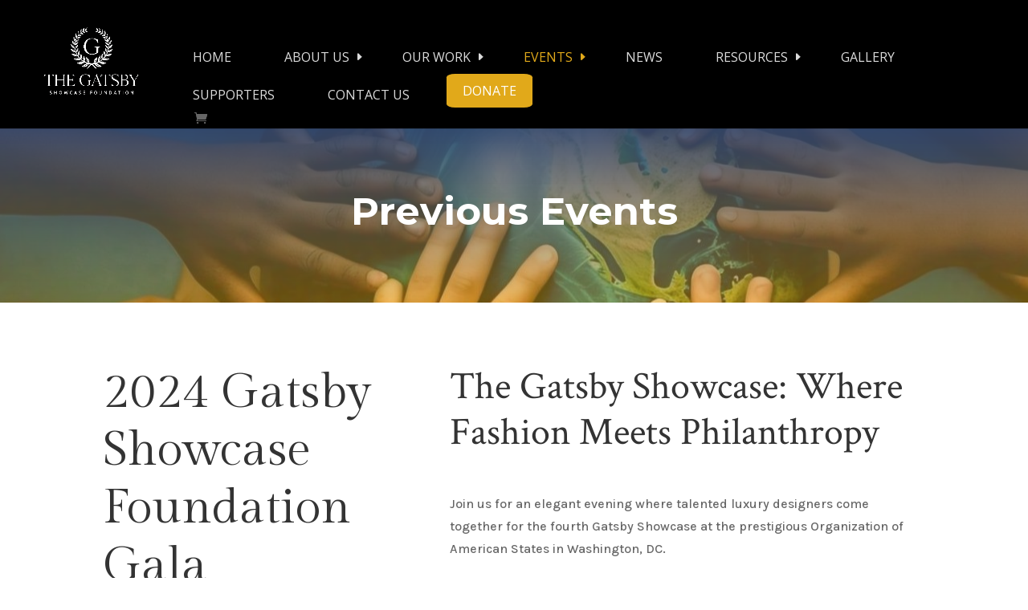

--- FILE ---
content_type: text/css; charset=utf-8
request_url: https://thegatsbyshowcase.org/wp-content/et-cache/231/et-core-unified-231.min.css?ver=1766010220
body_size: 6367
content:
.caldera-grid .form-control{background-color:#e1e1e1;border:1px solid #012868}.caldera-grid{color:#666666}.caldera-grid .btn{display:block!important;margin-left:auto;margin-right:auto;margin-top:20px;padding-top:10px;padding-bottom:10px;font-family:poppins}.caldera-grid .btn{background-color:#E1A91A!important;color:#ffffff!important;font-weight:500;padding-left:20px;padding-right:20px;padding-top:18px;padding-bottom:18px}.caldera-grid .btn:hover{background-color:#fff!important;color:#E1A91A!important;padding-left:20px;padding-right:20px;border-color:#E1A91A}.mm-menu-toggle{position:relative;float:right;margin-top:20px;color:#E1A91A!important}#footer-widgets{display:none}#footer-bottom .container{display:block!important}.et_pb_section_2{max-height:100%!important}.mphb_sc_search-check-in-date,.mphb_sc_search-check-out-date,.mphb_sc_search-adults,.mphb_sc_search-children,.mphb_sc_search-submit-button-wrapper{float:left;width:20%;padding-right:0px}.search:after{content:'';display:block;clear:both}.mphb_sc_search-submit-button-wrapper{margin-top:22px}#et-top-navigation ul>li>a{padding:14px 20px!important}#et-top-navigation ul>li>a:hover{opacity:1!important}#et-top-navigation nav ul li a{position:relative;overflow:hidden;transition:all 0.3s;-webkit-transition:all 0.3s;-moz-transition:all 0.3s;-o-transition:all 0.3s}#et-top-navigation nav ul li a::before{content:"";position:absolute;z-index:2;left:51%;right:51%;bottom:0;background:#E1A91A;height:2px;-webkit-transition:all 0.3s ease-out;-moz-transition:all 0.3s ease-out;-o-transition:all 0.3s ease-out}#et-top-navigation nav ul li a:hover::before{left:0;right:0}.header{z-index:-1}.shailan_CountdownWidget{font-size:23px;font-family:Poppins}@media only screen and (min-width:1920px){.dem{display:none}.elect{display:none}#primo{margin-top:0px;margin-bottom:0px;padding-top:0px;padding-bottom:0px}.cta{width:33.3%;text-align:center;float:right;margin-top:-5px;padding-left:240px}}#top-header .container{padding-top:1.3em;font-weight:600;padding-bottom:1em}#et-info{width:33.3%;float:left;text-align:left}.cta{width:33.3%;text-align:center;float:right;margin-top:-5px;padding-left:80px}.cta a{background:#F7EF21;color:#121646!important;padding:10px 15px;display:inline-block;-webkit-border-radius:3px;-moz-border-radius:3px;border-radius:100px;font-weight:580!important;font-size:12px!important;transition:all 0.5s}.cta a:hover{background:#fff;color:#121646!important}@media(max-width:867px){#top-header{display:none}}#comments{display:none}.wp-block-column #comments{display:block!important}#fooevents_seating_dialog .fooevents_seating_chart_view_row{}#fooevents_seating_dialog .fooevents_seating_chart_view_row_name,#fooevents_seating_dialog .fooevents_seating_chart_view_row{text-align:center}#et-secondary-nav .menu-item-has-children>a:first-child:after,#top-menu .menu-item-has-children>a:first-child:after{content:"\45";margin-top:14px}#et-secondary-nav .menu-item-has-children:hover>a:first-child:after,#top-menu .menu-item-has-children:hover>a:first-child:after{content:"\43";margin-top:14px;color:#E1A91A}.divi-life-cta-menu a{background-color:#E1A91A;padding:15px 25px!important;border-radius:10%;text-align:center;color:#fff!important;margin-bottom:5px}.divi-life-cta-menu a:hover{background-color:#fff;padding:15px 25px!important;border-radius:10%;text-align:center;color:#E1A91A!important;margin-bottom:5px}.divi-life-wiggle{box-shadow:0 0 1px transparent;-moz-osx-font-smoothing:grayscale;backface-visibility:hidden;-o-backface-visibility:hidden;-ms-backface-visibility:hidden;-moz-backface-visibility:hidden;-webkit-backface-visibility:hidden;transform:translateZ(0);-o-transform:translateZ(0);-ms-transform:translateZ(0);-moz-transform:translateZ(0);-webkit-transform:translateZ(0);animation-name:wiggle;-o-animation-name:wiggle;-ms-animation-name:wiggle;-moz-animation-name:wiggle;-webkit-animation-name:wiggle;animation-duration:5s;-o-animation-duration:5s;-ms-animation-duration:5s;-moz-animation-duration:5s;-webkit-animation-duration:5s;animation-timing-function:linear;-o-animation-timing-function:linear;-ms-animation-timing-function:linear;-moz-animation-timing-function:linear;-webkit-animation-timing-function:linear;animation-iteration-count:infinite;-o-animation-iteration-count:infinite;-ms-animation-iteration-count:infinite;-moz-animation-iteration-count:infinite;-webkit-animation-iteration-count:infinite;animation-play-state:running;-o-animation-play-state:running;-ms-animation-play-state:running;-moz-animation-play-state:running;-webkit-animation-play-state:running}.divi-life-breathing{-webkit-animation:divi-bar-breathing 7s ease-out infinite normal;animation:divi-bar-breathing 7s ease-out infinite normal}@keyframes wiggle{2%{-webkit-transform:translateX(3px) rotate(2deg);transform:translateX(3px) rotate(2deg)}4%{-webkit-transform:translateX(-3px) rotate(-2deg);transform:translateX(-3px) rotate(-2deg)}6%{-webkit-transform:translateX(3px) rotate(2deg);transform:translateX(3px) rotate(2deg)}8%{-webkit-transform:translateX(-3px) rotate(-2deg);transform:translateX(-3px) rotate(-2deg)}10%{-webkit-transform:translateX(2px) rotate(1deg);transform:translateX(2px) rotate(1deg)}12%{-webkit-transform:translateX(-2px) rotate(-1deg);transform:translateX(-2px) rotate(-1deg)}14%{-webkit-transform:translateX(2px) rotate(1deg);transform:translateX(2px) rotate(1deg)}16%{-webkit-transform:translateX(-2px) rotate(-1deg);transform:translateX(-2px) rotate(-1deg)}18%{-webkit-transform:translateX(1px) rotate(0);transform:translateX(1px) rotate(0)}20%{-webkit-transform:translateX(-1px) rotate(0);transform:translateX(-1px) rotate(0)}}.divi-bar-breathing{-webkit-animation:divi-bar-breathing 7s ease-out infinite normal;animation:divi-bar-breathing 7s ease-out infinite normal}@-webkit-keyframes divi-bar-breathing{0%{-webkit-transform:scale(0.9);transform:scale(0.9)}25%{-webkit-transform:scale(1);transform:scale(1)}60%{-webkit-transform:scale(0.9);transform:scale(0.9)}100%{-webkit-transform:scale(0.9);transform:scale(0.9)}}@keyframes divi-bar-breathing{0%{-webkit-transform:scale(0.9);-ms-transform:scale(0.9);transform:scale(0.9)}25%{-webkit-transform:scale(1);-ms-transform:scale(1);transform:scale(1)}60%{-webkit-transform:scale(0.9);-ms-transform:scale(0.9);transform:scale(0.9)}100%{-webkit-transform:scale(0.9);-ms-transform:scale(0.9);transform:scale(0.9)}}

--- FILE ---
content_type: text/css; charset=utf-8
request_url: https://thegatsbyshowcase.org/wp-content/et-cache/231/et-core-unified-tb-6587-deferred-231.min.css?ver=1769040027
body_size: 18862
content:
.et_pb_section_0_tb_footer.et_pb_section{padding-top:0px;padding-right:0px;padding-bottom:8px;padding-left:0px;background-color:#000000!important}.et_pb_section_0_tb_footer{background-color:var(--color-2)}.et_pb_row_0_tb_footer.et_pb_row{padding-top:24px!important;padding-right:0px!important;padding-bottom:0px!important;padding-left:0px!important;padding-top:24px;padding-right:0px;padding-bottom:0px;padding-left:0px}.et_pb_divider_0_tb_footer{padding-bottom:10px;max-width:15%}.et_pb_divider_0_tb_footer:before{width:auto;top:0px;right:0px;left:0px}.et_pb_image_0_tb_footer{padding-top:0px;padding-bottom:0px;margin-top:-23px!important;margin-bottom:12px!important;text-align:center}.et_pb_text_2_tb_footer.et_pb_text,.et_pb_text_0_tb_footer.et_pb_text,.et_pb_text_4_tb_footer.et_pb_text{color:#ffffff!important}.et_pb_text_0_tb_footer,.et_pb_text_2_tb_footer{font-weight:700;text-transform:uppercase;font-size:20px}.et_pb_text_4_tb_footer h1,.et_pb_text_2_tb_footer h1,.et_pb_text_0_tb_footer h1{color:#000000!important}.et_pb_divider_1_tb_footer,.et_pb_divider_2_tb_footer,.et_pb_divider_3_tb_footer{margin-top:-20px!important;max-width:15%}.et_pb_divider_1_tb_footer:before,.et_pb_divider_3_tb_footer:before,.et_pb_divider_2_tb_footer:before{border-top-color:#d6a429;border-top-width:3px}.et_pb_text_1_tb_footer,.et_pb_text_3_tb_footer{margin-top:-30px!important}.et_pb_text_4_tb_footer{font-weight:700;text-transform:uppercase;font-size:20px;transition:font-size 300ms ease 0ms}.et_pb_text_5_tb_footer{margin-top:-30px!important;margin-bottom:26px!important}.et_pb_row_1_tb_footer.et_pb_row{padding-top:0px!important;padding-bottom:5px!important;padding-top:0px;padding-bottom:5px}.et_pb_social_media_follow_network_0_tb_footer a.icon{background-color:#ea2c59!important}.et_pb_social_media_follow_network_1_tb_footer a.icon{background-color:#000000!important}.et_pb_social_media_follow_network_2_tb_footer a.icon{background-color:#3b5998!important}.et_pb_divider_0_tb_footer.et_pb_module,.et_pb_divider_2_tb_footer.et_pb_module,.et_pb_divider_3_tb_footer.et_pb_module,.et_pb_divider_1_tb_footer.et_pb_module{margin-left:0px!important;margin-right:auto!important}@media only screen and (max-width:980px){.et_pb_image_0_tb_footer .et_pb_image_wrap img{width:auto}}@media only screen and (max-width:767px){.et_pb_image_0_tb_footer .et_pb_image_wrap img{width:auto}}div.et_pb_section.et_pb_section_0{background-image:url(https://thegatsbyshowcase.org/wp-content/uploads/2024/09/New-Header-.jpg)!important}.et_pb_section_0.et_pb_section{padding-top:0px;padding-bottom:0px}.et_pb_fullwidth_header_0.et_pb_fullwidth_header .header-content h1,.et_pb_fullwidth_header_0.et_pb_fullwidth_header .header-content h2.et_pb_module_header,.et_pb_fullwidth_header_0.et_pb_fullwidth_header .header-content h3.et_pb_module_header,.et_pb_fullwidth_header_0.et_pb_fullwidth_header .header-content h4.et_pb_module_header,.et_pb_fullwidth_header_0.et_pb_fullwidth_header .header-content h5.et_pb_module_header,.et_pb_fullwidth_header_0.et_pb_fullwidth_header .header-content h6.et_pb_module_header{font-family:'Montserrat',Helvetica,Arial,Lucida,sans-serif;font-weight:700;font-size:48px;line-height:1.4em}.et_pb_fullwidth_header_0.et_pb_fullwidth_header .et_pb_header_content_wrapper{font-size:22px;line-height:1.8em}.et_pb_fullwidth_header.et_pb_fullwidth_header_0{background-image:linear-gradient(180deg,rgba(54,72,107,0.93) 0%,rgba(225,169,26,0.47) 100%);background-color:rgba(255,255,255,0)}.et_pb_fullwidth_header_0{padding-top:40px;padding-bottom:40px}body #page-container .et_pb_section .et_pb_fullwidth_header_0 .et_pb_button_one.et_pb_button{border-width:2px!important;border-color:#6eba01;border-radius:0px;letter-spacing:2px;font-size:16px;font-family:'Montserrat',Helvetica,Arial,Lucida,sans-serif!important;text-transform:uppercase!important;background-color:#6eba01}body #page-container .et_pb_section .et_pb_fullwidth_header_0 .et_pb_button_one.et_pb_button:hover,body #page-container .et_pb_section .et_pb_fullwidth_header_0 .et_pb_button_two.et_pb_button:hover{color:#6eba01!important;border-color:#ffffff!important;border-radius:0!important;letter-spacing:2px!important;padding-right:2em;padding-left:0.7em;background-image:initial;background-color:#ffffff}body #page-container .et_pb_section .et_pb_fullwidth_header_0 .et_pb_button_one.et_pb_button,body #page-container .et_pb_section .et_pb_fullwidth_header_0 .et_pb_button_one.et_pb_button:hover,body #page-container .et_pb_section .et_pb_fullwidth_header_0 .et_pb_button_two.et_pb_button,body #page-container .et_pb_section .et_pb_fullwidth_header_0 .et_pb_button_two.et_pb_button:hover{padding:0.3em 1em!important}body #page-container .et_pb_section .et_pb_fullwidth_header_0 .et_pb_button_one.et_pb_button:before,body #page-container .et_pb_section .et_pb_fullwidth_header_0 .et_pb_button_one.et_pb_button:after,body #page-container .et_pb_section .et_pb_fullwidth_header_0 .et_pb_button_two.et_pb_button:before,body #page-container .et_pb_section .et_pb_fullwidth_header_0 .et_pb_button_two.et_pb_button:after{display:none!important}body #page-container .et_pb_section .et_pb_fullwidth_header_0 .et_pb_button_two.et_pb_button{border-width:2px!important;border-color:#ffffff;border-radius:0px;letter-spacing:2px;font-size:16px;font-family:'Montserrat',Helvetica,Arial,Lucida,sans-serif!important;text-transform:uppercase!important}.et_pb_fullwidth_header_0 .et_pb_button_one.et_pb_button,.et_pb_fullwidth_header_0 .et_pb_button_two.et_pb_button{transition:color 300ms ease 0ms,background-color 300ms ease 0ms,border 300ms ease 0ms,letter-spacing 300ms ease 0ms}.et_pb_section_1.et_pb_section{padding-top:50.75px;padding-right:0px;padding-bottom:0px;padding-left:0px}.et_pb_text_0{line-height:2em;font-family:'Open Sans',Helvetica,Arial,Lucida,sans-serif;line-height:2em;max-width:1100px}.et_pb_text_0 h2{font-family:'Gilda Display',Georgia,"Times New Roman",serif;font-size:60px;line-height:1.2em}.et_pb_text_1.et_pb_text{color:#2a2a2a!important}.et_pb_text_1{line-height:1em;font-family:'Crimson Text',Georgia,"Times New Roman",serif;font-size:80px;line-height:1em;margin-top:-20px!important}.et_pb_text_2{line-height:1.2em;font-family:'Crimson Text',Georgia,"Times New Roman",serif;font-size:30px;line-height:1.2em}.et_pb_text_3 h3{font-family:'Crimson Text',Georgia,"Times New Roman",serif;font-size:48px;line-height:1.2em}.et_pb_text_3,.et_pb_blurb_0.et_pb_blurb,.et_pb_blurb_1.et_pb_blurb{margin-bottom:10px!important}.et_pb_text_4{line-height:1.8em;font-family:'Karla',Helvetica,Arial,Lucida,sans-serif;line-height:1.8em}.et_pb_blurb_0.et_pb_blurb .et_pb_module_header,.et_pb_blurb_0.et_pb_blurb .et_pb_module_header a,.et_pb_blurb_1.et_pb_blurb .et_pb_module_header,.et_pb_blurb_1.et_pb_blurb .et_pb_module_header a{font-family:'Karla',Helvetica,Arial,Lucida,sans-serif;font-size:16px}.et_pb_blurb_1 .et-pb-icon,.et_pb_blurb_0 .et-pb-icon{font-size:16px;color:#a26737;font-family:ETmodules!important;font-weight:400!important}.et_pb_blurb_0 .et_pb_blurb_content,.et_pb_blurb_1 .et_pb_blurb_content{max-width:1100px}.et_pb_section_2.et_pb_section{padding-top:2%;padding-bottom:2%;background-color:#f1f1f1!important}.et_pb_row_1.et_pb_row{padding-bottom:7vw!important;padding-bottom:7vw}.et_pb_text_11 h3,.et_pb_text_6 h3,.et_pb_text_8 h3,.et_pb_text_10 h3,.et_pb_text_7 h3,.et_pb_text_9 h3,.et_pb_text_5 h3{font-weight:700;text-transform:uppercase;font-size:16px;letter-spacing:6px;line-height:1.2em}.et_pb_text_5{background-image:linear-gradient(180deg,rgba(52,43,28,0.45) 0%,#342b1c 100%),url(https://thegatsbyshowcase.org/wp-content/uploads/2024/10/RB.jpeg);padding-top:300px!important;padding-bottom:100px!important;margin-bottom:0px!important;z-index:11;position:relative;transition:padding 300ms ease 0ms}.et_pb_button_1_wrapper .et_pb_button_1,.et_pb_button_1_wrapper .et_pb_button_1:hover,.et_pb_button_4_wrapper .et_pb_button_4,.et_pb_button_4_wrapper .et_pb_button_4:hover,.et_pb_button_6_wrapper .et_pb_button_6,.et_pb_button_6_wrapper .et_pb_button_6:hover,.et_pb_button_5_wrapper .et_pb_button_5,.et_pb_button_5_wrapper .et_pb_button_5:hover{padding-top:10px!important;padding-right:130px!important;padding-bottom:34px!important;padding-left:100px!important;transition:padding 300ms ease 0ms}body #page-container .et_pb_section .et_pb_button_1,body #page-container .et_pb_section .et_pb_button_5,body #page-container .et_pb_section .et_pb_button_6,body #page-container .et_pb_section .et_pb_button_4{color:#ffffff!important;border-width:0px!important;border-radius:0px;background-color:#bebebe}body #page-container .et_pb_section .et_pb_button_4:hover:after,body #page-container .et_pb_section .et_pb_button_3:hover:after,body #page-container .et_pb_section .et_pb_button_6:hover:after,body #page-container .et_pb_section .et_pb_button_5:hover:after,body #page-container .et_pb_section .et_pb_button_7:hover:after,body #page-container .et_pb_section .et_pb_button_2:hover:after,body #page-container .et_pb_section .et_pb_button_1:hover:after{margin-left:.3em;left:auto;margin-left:.3em}body #page-container .et_pb_section .et_pb_button_7:after,body #page-container .et_pb_section .et_pb_button_5:after,body #page-container .et_pb_section .et_pb_button_2:after,body #page-container .et_pb_section .et_pb_button_4:after,body #page-container .et_pb_section .et_pb_button_6:after,body #page-container .et_pb_section .et_pb_button_3:after,body #page-container .et_pb_section .et_pb_button_1:after{line-height:inherit;font-size:inherit!important;opacity:1;margin-left:.3em;left:auto;font-family:ETmodules!important;font-weight:400!important}.et_pb_button_2_wrapper a,.et_pb_button_5_wrapper a,.et_pb_button_4_wrapper a,.et_pb_button_7_wrapper a,.et_pb_button_1_wrapper a,.et_pb_button_6_wrapper a,.et_pb_button_3_wrapper a{transform:translateX(0px) translateY(-8px)}.et_pb_button_7_wrapper a:hover,.et_pb_button_1_wrapper a:hover,.et_pb_button_3_wrapper a:hover,.et_pb_button_5_wrapper a:hover,.et_pb_button_2_wrapper a:hover,.et_pb_button_6_wrapper a:hover,.et_pb_button_4_wrapper a:hover{transform:translateX(0px) translateY(0px)!important}.et_pb_button_7,.et_pb_button_7:after,.et_pb_button_6,.et_pb_button_6:after,.et_pb_button_2,.et_pb_button_2:after,.et_pb_button_3,.et_pb_button_3:after,.et_pb_button_4,.et_pb_button_4:after,.et_pb_button_5,.et_pb_button_5:after,.et_pb_button_1,.et_pb_button_1:after{transition:all 300ms ease 0ms}.et_pb_text_6{background-image:linear-gradient(180deg,rgba(52,43,28,0.45) 0%,#342b1c 100%),url(https://thegatsbyshowcase.org/wp-content/uploads/2023/10/GatsbyGalaMainImage.jpg);padding-top:300px!important;padding-bottom:100px!important;margin-bottom:0px!important;z-index:11;position:relative;transition:padding 300ms ease 0ms}.et_pb_button_7_wrapper .et_pb_button_7,.et_pb_button_7_wrapper .et_pb_button_7:hover,.et_pb_button_3_wrapper .et_pb_button_3,.et_pb_button_3_wrapper .et_pb_button_3:hover,.et_pb_button_2_wrapper .et_pb_button_2,.et_pb_button_2_wrapper .et_pb_button_2:hover{padding-top:10px!important;padding-right:130px!important;padding-bottom:34px!important;padding-left:100px!important}body #page-container .et_pb_section .et_pb_button_2,body #page-container .et_pb_section .et_pb_button_7,body #page-container .et_pb_section .et_pb_button_3{color:#ffffff!important;border-width:0px!important;border-radius:0px;background-color:#dcc59d}.et_pb_button_7_wrapper,.et_pb_button_7_wrapper .et_pb_button_7,.et_pb_button_7_wrapper .et_pb_button_7:hover,.et_pb_button_2_wrapper,.et_pb_button_2_wrapper .et_pb_button_2,.et_pb_button_2_wrapper .et_pb_button_2:hover,.et_pb_button_3_wrapper,.et_pb_button_3_wrapper .et_pb_button_3,.et_pb_button_3_wrapper .et_pb_button_3:hover{transition:transform 300ms ease 0ms,padding 300ms ease 0ms}.et_pb_text_7{background-position:center top;background-image:linear-gradient(180deg,rgba(52,43,28,0.45) 0%,#342b1c 100%),url(https://thegatsbyshowcase.org/wp-content/uploads/2024/12/PM9_8408-scaled.jpg);padding-top:300px!important;padding-bottom:100px!important;margin-bottom:0px!important;z-index:11;position:relative;transition:padding 300ms ease 0ms}.et_pb_section_3.et_pb_section{padding-top:0px}.et_pb_text_8{background-position:center top;background-image:linear-gradient(180deg,rgba(52,43,28,0.45) 0%,#342b1c 100%),url(https://thegatsbyshowcase.org/wp-content/uploads/2024/12/PMC14302-scaled.jpg);padding-top:300px!important;padding-bottom:100px!important;margin-bottom:0px!important;z-index:11;position:relative;transition:padding 300ms ease 0ms}.et_pb_text_9{background-position:center top;background-image:linear-gradient(180deg,rgba(52,43,28,0.45) 0%,#342b1c 100%),url(https://thegatsbyshowcase.org/wp-content/uploads/2024/12/PM9_8212-1-scaled.jpg);padding-top:300px!important;padding-bottom:100px!important;margin-bottom:0px!important;z-index:11;position:relative;transition:padding 300ms ease 0ms,border 300ms ease 0ms}.et_pb_text_10{background-position:center top;background-image:linear-gradient(180deg,rgba(52,43,28,0.45) 0%,#342b1c 100%),url(https://thegatsbyshowcase.org/wp-content/uploads/2024/01/PMZ_0096_1-scaled.jpg);padding-top:300px!important;padding-bottom:100px!important;margin-bottom:0px!important;z-index:11;position:relative;transition:padding 300ms ease 0ms}.et_pb_text_11{background-position:center top;background-image:linear-gradient(180deg,rgba(52,43,28,0.45) 0%,#342b1c 100%),url(https://thegatsbyshowcase.org/wp-content/uploads/2024/01/PM9_7323-scaled.jpg);padding-top:300px!important;padding-bottom:100px!important;margin-bottom:0px!important;z-index:11;position:relative;transition:padding 300ms ease 0ms,border 300ms ease 0ms}.et_pb_section_4.et_pb_section,.et_pb_section_5.et_pb_section{background-color:rgba(225,169,26,0.45)!important}.et_pb_row_5,.et_pb_row_4{background-color:#FFFFFF;box-shadow:0px 12px 18px -6px rgba(0,0,0,0.3)}.et_pb_row_4.et_pb_row,.et_pb_row_5.et_pb_row{padding-top:40px!important;padding-right:40px!important;padding-bottom:40px!important;padding-left:40px!important;padding-top:40px;padding-right:40px;padding-bottom:40px;padding-left:40px}.et_pb_column_2{padding-right:20px;padding-left:20px}.et_pb_text_5:hover,.et_pb_text_6:hover,.et_pb_text_7:hover,.et_pb_text_10:hover,.et_pb_text_8:hover{padding-top:280px!important;padding-bottom:120px!important}.et_pb_button_2_wrapper .et_pb_button_2:hover,.et_pb_button_2_wrapper .et_pb_button_2:hover:hover,.et_pb_button_7_wrapper .et_pb_button_7:hover,.et_pb_button_7_wrapper .et_pb_button_7:hover:hover,.et_pb_button_1_wrapper .et_pb_button_1:hover,.et_pb_button_1_wrapper .et_pb_button_1:hover:hover,.et_pb_button_3_wrapper .et_pb_button_3:hover,.et_pb_button_3_wrapper .et_pb_button_3:hover:hover,.et_pb_button_6_wrapper .et_pb_button_6:hover,.et_pb_button_6_wrapper .et_pb_button_6:hover:hover,.et_pb_button_4_wrapper .et_pb_button_4:hover,.et_pb_button_4_wrapper .et_pb_button_4:hover:hover,.et_pb_button_5_wrapper .et_pb_button_5:hover,.et_pb_button_5_wrapper .et_pb_button_5:hover:hover{padding-top:6px!important;padding-bottom:38px!important}.et_pb_text_11:hover,.et_pb_text_9:hover{border-bottom-color:#bebebe;padding-top:280px!important;padding-bottom:120px!important}@media only screen and (max-width:980px){.et_pb_text_0 h2{font-size:40px}.et_pb_text_1{font-size:48px}.et_pb_text_2{font-size:20px}.et_pb_text_3 h3{font-size:30px}.et_pb_text_7,.et_pb_text_11,.et_pb_text_10,.et_pb_text_9,.et_pb_text_8,.et_pb_text_5,.et_pb_text_6{padding-top:80px!important;padding-bottom:80px!important}body #page-container .et_pb_section .et_pb_button_2:after,body #page-container .et_pb_section .et_pb_button_5:after,body #page-container .et_pb_section .et_pb_button_3:after,body #page-container .et_pb_section .et_pb_button_7:after,body #page-container .et_pb_section .et_pb_button_4:after,body #page-container .et_pb_section .et_pb_button_6:after,body #page-container .et_pb_section .et_pb_button_1:after{line-height:inherit;font-size:inherit!important;margin-left:.3em;left:auto;display:inline-block;opacity:1;content:attr(data-icon);font-family:ETmodules!important;font-weight:400!important}body #page-container .et_pb_section .et_pb_button_7:before,body #page-container .et_pb_section .et_pb_button_6:before,body #page-container .et_pb_section .et_pb_button_5:before,body #page-container .et_pb_section .et_pb_button_1:before,body #page-container .et_pb_section .et_pb_button_2:before,body #page-container .et_pb_section .et_pb_button_4:before,body #page-container .et_pb_section .et_pb_button_3:before{display:none}body #page-container .et_pb_section .et_pb_button_5:hover:after,body #page-container .et_pb_section .et_pb_button_4:hover:after,body #page-container .et_pb_section .et_pb_button_1:hover:after,body #page-container .et_pb_section .et_pb_button_6:hover:after,body #page-container .et_pb_section .et_pb_button_3:hover:after,body #page-container .et_pb_section .et_pb_button_2:hover:after,body #page-container .et_pb_section .et_pb_button_7:hover:after{margin-left:.3em;left:auto;margin-left:.3em}}@media only screen and (max-width:767px){.et_pb_text_0 h2,.et_pb_text_1{font-size:30px}.et_pb_text_2{font-size:16px}.et_pb_text_3 h3{font-size:18px}.et_pb_text_4,.et_pb_blurb_0.et_pb_blurb .et_pb_module_header,.et_pb_blurb_0.et_pb_blurb .et_pb_module_header a,.et_pb_blurb_1.et_pb_blurb .et_pb_module_header,.et_pb_blurb_1.et_pb_blurb .et_pb_module_header a{font-size:14px}body #page-container .et_pb_section .et_pb_button_6:after,body #page-container .et_pb_section .et_pb_button_3:after,body #page-container .et_pb_section .et_pb_button_4:after,body #page-container .et_pb_section .et_pb_button_2:after,body #page-container .et_pb_section .et_pb_button_7:after,body #page-container .et_pb_section .et_pb_button_5:after,body #page-container .et_pb_section .et_pb_button_1:after{line-height:inherit;font-size:inherit!important;margin-left:.3em;left:auto;display:inline-block;opacity:1;content:attr(data-icon);font-family:ETmodules!important;font-weight:400!important}body #page-container .et_pb_section .et_pb_button_6:before,body #page-container .et_pb_section .et_pb_button_5:before,body #page-container .et_pb_section .et_pb_button_7:before,body #page-container .et_pb_section .et_pb_button_3:before,body #page-container .et_pb_section .et_pb_button_4:before,body #page-container .et_pb_section .et_pb_button_2:before,body #page-container .et_pb_section .et_pb_button_1:before{display:none}body #page-container .et_pb_section .et_pb_button_4:hover:after,body #page-container .et_pb_section .et_pb_button_3:hover:after,body #page-container .et_pb_section .et_pb_button_5:hover:after,body #page-container .et_pb_section .et_pb_button_2:hover:after,body #page-container .et_pb_section .et_pb_button_6:hover:after,body #page-container .et_pb_section .et_pb_button_1:hover:after,body #page-container .et_pb_section .et_pb_button_7:hover:after{margin-left:.3em;left:auto;margin-left:.3em}}